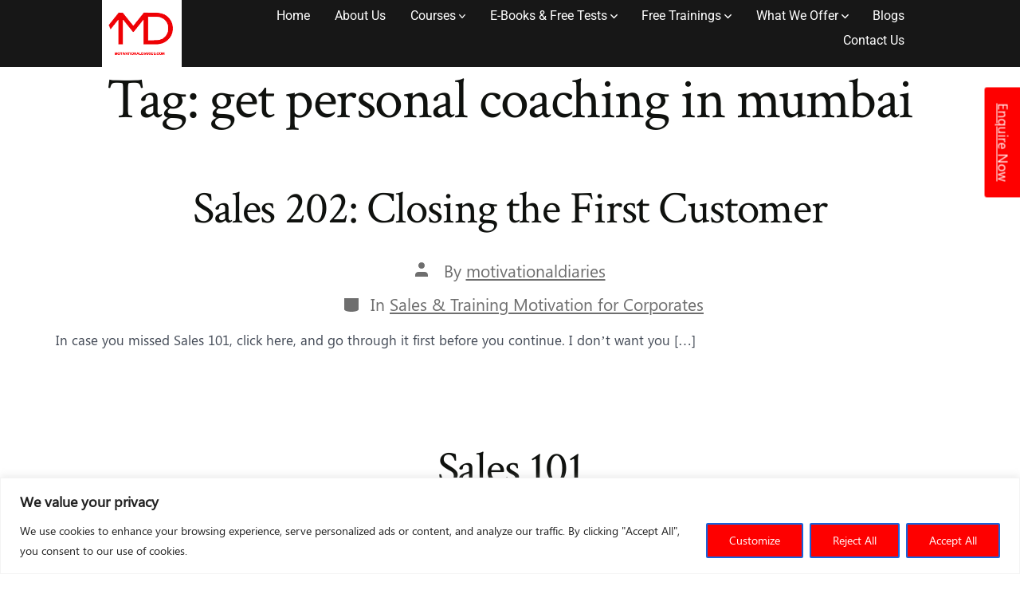

--- FILE ---
content_type: text/html; charset=utf-8
request_url: https://www.google.com/recaptcha/api2/anchor?ar=1&k=6LfhB2cpAAAAAKhrTCsOteVxwEKDIckBfdj6wpM4&co=aHR0cHM6Ly9tb3RpdmF0aW9uYWxkaWFyaWVzLmNvbTo0NDM.&hl=en&v=PoyoqOPhxBO7pBk68S4YbpHZ&size=normal&anchor-ms=20000&execute-ms=30000&cb=hfhexxqvyn3k
body_size: 49388
content:
<!DOCTYPE HTML><html dir="ltr" lang="en"><head><meta http-equiv="Content-Type" content="text/html; charset=UTF-8">
<meta http-equiv="X-UA-Compatible" content="IE=edge">
<title>reCAPTCHA</title>
<style type="text/css">
/* cyrillic-ext */
@font-face {
  font-family: 'Roboto';
  font-style: normal;
  font-weight: 400;
  font-stretch: 100%;
  src: url(//fonts.gstatic.com/s/roboto/v48/KFO7CnqEu92Fr1ME7kSn66aGLdTylUAMa3GUBHMdazTgWw.woff2) format('woff2');
  unicode-range: U+0460-052F, U+1C80-1C8A, U+20B4, U+2DE0-2DFF, U+A640-A69F, U+FE2E-FE2F;
}
/* cyrillic */
@font-face {
  font-family: 'Roboto';
  font-style: normal;
  font-weight: 400;
  font-stretch: 100%;
  src: url(//fonts.gstatic.com/s/roboto/v48/KFO7CnqEu92Fr1ME7kSn66aGLdTylUAMa3iUBHMdazTgWw.woff2) format('woff2');
  unicode-range: U+0301, U+0400-045F, U+0490-0491, U+04B0-04B1, U+2116;
}
/* greek-ext */
@font-face {
  font-family: 'Roboto';
  font-style: normal;
  font-weight: 400;
  font-stretch: 100%;
  src: url(//fonts.gstatic.com/s/roboto/v48/KFO7CnqEu92Fr1ME7kSn66aGLdTylUAMa3CUBHMdazTgWw.woff2) format('woff2');
  unicode-range: U+1F00-1FFF;
}
/* greek */
@font-face {
  font-family: 'Roboto';
  font-style: normal;
  font-weight: 400;
  font-stretch: 100%;
  src: url(//fonts.gstatic.com/s/roboto/v48/KFO7CnqEu92Fr1ME7kSn66aGLdTylUAMa3-UBHMdazTgWw.woff2) format('woff2');
  unicode-range: U+0370-0377, U+037A-037F, U+0384-038A, U+038C, U+038E-03A1, U+03A3-03FF;
}
/* math */
@font-face {
  font-family: 'Roboto';
  font-style: normal;
  font-weight: 400;
  font-stretch: 100%;
  src: url(//fonts.gstatic.com/s/roboto/v48/KFO7CnqEu92Fr1ME7kSn66aGLdTylUAMawCUBHMdazTgWw.woff2) format('woff2');
  unicode-range: U+0302-0303, U+0305, U+0307-0308, U+0310, U+0312, U+0315, U+031A, U+0326-0327, U+032C, U+032F-0330, U+0332-0333, U+0338, U+033A, U+0346, U+034D, U+0391-03A1, U+03A3-03A9, U+03B1-03C9, U+03D1, U+03D5-03D6, U+03F0-03F1, U+03F4-03F5, U+2016-2017, U+2034-2038, U+203C, U+2040, U+2043, U+2047, U+2050, U+2057, U+205F, U+2070-2071, U+2074-208E, U+2090-209C, U+20D0-20DC, U+20E1, U+20E5-20EF, U+2100-2112, U+2114-2115, U+2117-2121, U+2123-214F, U+2190, U+2192, U+2194-21AE, U+21B0-21E5, U+21F1-21F2, U+21F4-2211, U+2213-2214, U+2216-22FF, U+2308-230B, U+2310, U+2319, U+231C-2321, U+2336-237A, U+237C, U+2395, U+239B-23B7, U+23D0, U+23DC-23E1, U+2474-2475, U+25AF, U+25B3, U+25B7, U+25BD, U+25C1, U+25CA, U+25CC, U+25FB, U+266D-266F, U+27C0-27FF, U+2900-2AFF, U+2B0E-2B11, U+2B30-2B4C, U+2BFE, U+3030, U+FF5B, U+FF5D, U+1D400-1D7FF, U+1EE00-1EEFF;
}
/* symbols */
@font-face {
  font-family: 'Roboto';
  font-style: normal;
  font-weight: 400;
  font-stretch: 100%;
  src: url(//fonts.gstatic.com/s/roboto/v48/KFO7CnqEu92Fr1ME7kSn66aGLdTylUAMaxKUBHMdazTgWw.woff2) format('woff2');
  unicode-range: U+0001-000C, U+000E-001F, U+007F-009F, U+20DD-20E0, U+20E2-20E4, U+2150-218F, U+2190, U+2192, U+2194-2199, U+21AF, U+21E6-21F0, U+21F3, U+2218-2219, U+2299, U+22C4-22C6, U+2300-243F, U+2440-244A, U+2460-24FF, U+25A0-27BF, U+2800-28FF, U+2921-2922, U+2981, U+29BF, U+29EB, U+2B00-2BFF, U+4DC0-4DFF, U+FFF9-FFFB, U+10140-1018E, U+10190-1019C, U+101A0, U+101D0-101FD, U+102E0-102FB, U+10E60-10E7E, U+1D2C0-1D2D3, U+1D2E0-1D37F, U+1F000-1F0FF, U+1F100-1F1AD, U+1F1E6-1F1FF, U+1F30D-1F30F, U+1F315, U+1F31C, U+1F31E, U+1F320-1F32C, U+1F336, U+1F378, U+1F37D, U+1F382, U+1F393-1F39F, U+1F3A7-1F3A8, U+1F3AC-1F3AF, U+1F3C2, U+1F3C4-1F3C6, U+1F3CA-1F3CE, U+1F3D4-1F3E0, U+1F3ED, U+1F3F1-1F3F3, U+1F3F5-1F3F7, U+1F408, U+1F415, U+1F41F, U+1F426, U+1F43F, U+1F441-1F442, U+1F444, U+1F446-1F449, U+1F44C-1F44E, U+1F453, U+1F46A, U+1F47D, U+1F4A3, U+1F4B0, U+1F4B3, U+1F4B9, U+1F4BB, U+1F4BF, U+1F4C8-1F4CB, U+1F4D6, U+1F4DA, U+1F4DF, U+1F4E3-1F4E6, U+1F4EA-1F4ED, U+1F4F7, U+1F4F9-1F4FB, U+1F4FD-1F4FE, U+1F503, U+1F507-1F50B, U+1F50D, U+1F512-1F513, U+1F53E-1F54A, U+1F54F-1F5FA, U+1F610, U+1F650-1F67F, U+1F687, U+1F68D, U+1F691, U+1F694, U+1F698, U+1F6AD, U+1F6B2, U+1F6B9-1F6BA, U+1F6BC, U+1F6C6-1F6CF, U+1F6D3-1F6D7, U+1F6E0-1F6EA, U+1F6F0-1F6F3, U+1F6F7-1F6FC, U+1F700-1F7FF, U+1F800-1F80B, U+1F810-1F847, U+1F850-1F859, U+1F860-1F887, U+1F890-1F8AD, U+1F8B0-1F8BB, U+1F8C0-1F8C1, U+1F900-1F90B, U+1F93B, U+1F946, U+1F984, U+1F996, U+1F9E9, U+1FA00-1FA6F, U+1FA70-1FA7C, U+1FA80-1FA89, U+1FA8F-1FAC6, U+1FACE-1FADC, U+1FADF-1FAE9, U+1FAF0-1FAF8, U+1FB00-1FBFF;
}
/* vietnamese */
@font-face {
  font-family: 'Roboto';
  font-style: normal;
  font-weight: 400;
  font-stretch: 100%;
  src: url(//fonts.gstatic.com/s/roboto/v48/KFO7CnqEu92Fr1ME7kSn66aGLdTylUAMa3OUBHMdazTgWw.woff2) format('woff2');
  unicode-range: U+0102-0103, U+0110-0111, U+0128-0129, U+0168-0169, U+01A0-01A1, U+01AF-01B0, U+0300-0301, U+0303-0304, U+0308-0309, U+0323, U+0329, U+1EA0-1EF9, U+20AB;
}
/* latin-ext */
@font-face {
  font-family: 'Roboto';
  font-style: normal;
  font-weight: 400;
  font-stretch: 100%;
  src: url(//fonts.gstatic.com/s/roboto/v48/KFO7CnqEu92Fr1ME7kSn66aGLdTylUAMa3KUBHMdazTgWw.woff2) format('woff2');
  unicode-range: U+0100-02BA, U+02BD-02C5, U+02C7-02CC, U+02CE-02D7, U+02DD-02FF, U+0304, U+0308, U+0329, U+1D00-1DBF, U+1E00-1E9F, U+1EF2-1EFF, U+2020, U+20A0-20AB, U+20AD-20C0, U+2113, U+2C60-2C7F, U+A720-A7FF;
}
/* latin */
@font-face {
  font-family: 'Roboto';
  font-style: normal;
  font-weight: 400;
  font-stretch: 100%;
  src: url(//fonts.gstatic.com/s/roboto/v48/KFO7CnqEu92Fr1ME7kSn66aGLdTylUAMa3yUBHMdazQ.woff2) format('woff2');
  unicode-range: U+0000-00FF, U+0131, U+0152-0153, U+02BB-02BC, U+02C6, U+02DA, U+02DC, U+0304, U+0308, U+0329, U+2000-206F, U+20AC, U+2122, U+2191, U+2193, U+2212, U+2215, U+FEFF, U+FFFD;
}
/* cyrillic-ext */
@font-face {
  font-family: 'Roboto';
  font-style: normal;
  font-weight: 500;
  font-stretch: 100%;
  src: url(//fonts.gstatic.com/s/roboto/v48/KFO7CnqEu92Fr1ME7kSn66aGLdTylUAMa3GUBHMdazTgWw.woff2) format('woff2');
  unicode-range: U+0460-052F, U+1C80-1C8A, U+20B4, U+2DE0-2DFF, U+A640-A69F, U+FE2E-FE2F;
}
/* cyrillic */
@font-face {
  font-family: 'Roboto';
  font-style: normal;
  font-weight: 500;
  font-stretch: 100%;
  src: url(//fonts.gstatic.com/s/roboto/v48/KFO7CnqEu92Fr1ME7kSn66aGLdTylUAMa3iUBHMdazTgWw.woff2) format('woff2');
  unicode-range: U+0301, U+0400-045F, U+0490-0491, U+04B0-04B1, U+2116;
}
/* greek-ext */
@font-face {
  font-family: 'Roboto';
  font-style: normal;
  font-weight: 500;
  font-stretch: 100%;
  src: url(//fonts.gstatic.com/s/roboto/v48/KFO7CnqEu92Fr1ME7kSn66aGLdTylUAMa3CUBHMdazTgWw.woff2) format('woff2');
  unicode-range: U+1F00-1FFF;
}
/* greek */
@font-face {
  font-family: 'Roboto';
  font-style: normal;
  font-weight: 500;
  font-stretch: 100%;
  src: url(//fonts.gstatic.com/s/roboto/v48/KFO7CnqEu92Fr1ME7kSn66aGLdTylUAMa3-UBHMdazTgWw.woff2) format('woff2');
  unicode-range: U+0370-0377, U+037A-037F, U+0384-038A, U+038C, U+038E-03A1, U+03A3-03FF;
}
/* math */
@font-face {
  font-family: 'Roboto';
  font-style: normal;
  font-weight: 500;
  font-stretch: 100%;
  src: url(//fonts.gstatic.com/s/roboto/v48/KFO7CnqEu92Fr1ME7kSn66aGLdTylUAMawCUBHMdazTgWw.woff2) format('woff2');
  unicode-range: U+0302-0303, U+0305, U+0307-0308, U+0310, U+0312, U+0315, U+031A, U+0326-0327, U+032C, U+032F-0330, U+0332-0333, U+0338, U+033A, U+0346, U+034D, U+0391-03A1, U+03A3-03A9, U+03B1-03C9, U+03D1, U+03D5-03D6, U+03F0-03F1, U+03F4-03F5, U+2016-2017, U+2034-2038, U+203C, U+2040, U+2043, U+2047, U+2050, U+2057, U+205F, U+2070-2071, U+2074-208E, U+2090-209C, U+20D0-20DC, U+20E1, U+20E5-20EF, U+2100-2112, U+2114-2115, U+2117-2121, U+2123-214F, U+2190, U+2192, U+2194-21AE, U+21B0-21E5, U+21F1-21F2, U+21F4-2211, U+2213-2214, U+2216-22FF, U+2308-230B, U+2310, U+2319, U+231C-2321, U+2336-237A, U+237C, U+2395, U+239B-23B7, U+23D0, U+23DC-23E1, U+2474-2475, U+25AF, U+25B3, U+25B7, U+25BD, U+25C1, U+25CA, U+25CC, U+25FB, U+266D-266F, U+27C0-27FF, U+2900-2AFF, U+2B0E-2B11, U+2B30-2B4C, U+2BFE, U+3030, U+FF5B, U+FF5D, U+1D400-1D7FF, U+1EE00-1EEFF;
}
/* symbols */
@font-face {
  font-family: 'Roboto';
  font-style: normal;
  font-weight: 500;
  font-stretch: 100%;
  src: url(//fonts.gstatic.com/s/roboto/v48/KFO7CnqEu92Fr1ME7kSn66aGLdTylUAMaxKUBHMdazTgWw.woff2) format('woff2');
  unicode-range: U+0001-000C, U+000E-001F, U+007F-009F, U+20DD-20E0, U+20E2-20E4, U+2150-218F, U+2190, U+2192, U+2194-2199, U+21AF, U+21E6-21F0, U+21F3, U+2218-2219, U+2299, U+22C4-22C6, U+2300-243F, U+2440-244A, U+2460-24FF, U+25A0-27BF, U+2800-28FF, U+2921-2922, U+2981, U+29BF, U+29EB, U+2B00-2BFF, U+4DC0-4DFF, U+FFF9-FFFB, U+10140-1018E, U+10190-1019C, U+101A0, U+101D0-101FD, U+102E0-102FB, U+10E60-10E7E, U+1D2C0-1D2D3, U+1D2E0-1D37F, U+1F000-1F0FF, U+1F100-1F1AD, U+1F1E6-1F1FF, U+1F30D-1F30F, U+1F315, U+1F31C, U+1F31E, U+1F320-1F32C, U+1F336, U+1F378, U+1F37D, U+1F382, U+1F393-1F39F, U+1F3A7-1F3A8, U+1F3AC-1F3AF, U+1F3C2, U+1F3C4-1F3C6, U+1F3CA-1F3CE, U+1F3D4-1F3E0, U+1F3ED, U+1F3F1-1F3F3, U+1F3F5-1F3F7, U+1F408, U+1F415, U+1F41F, U+1F426, U+1F43F, U+1F441-1F442, U+1F444, U+1F446-1F449, U+1F44C-1F44E, U+1F453, U+1F46A, U+1F47D, U+1F4A3, U+1F4B0, U+1F4B3, U+1F4B9, U+1F4BB, U+1F4BF, U+1F4C8-1F4CB, U+1F4D6, U+1F4DA, U+1F4DF, U+1F4E3-1F4E6, U+1F4EA-1F4ED, U+1F4F7, U+1F4F9-1F4FB, U+1F4FD-1F4FE, U+1F503, U+1F507-1F50B, U+1F50D, U+1F512-1F513, U+1F53E-1F54A, U+1F54F-1F5FA, U+1F610, U+1F650-1F67F, U+1F687, U+1F68D, U+1F691, U+1F694, U+1F698, U+1F6AD, U+1F6B2, U+1F6B9-1F6BA, U+1F6BC, U+1F6C6-1F6CF, U+1F6D3-1F6D7, U+1F6E0-1F6EA, U+1F6F0-1F6F3, U+1F6F7-1F6FC, U+1F700-1F7FF, U+1F800-1F80B, U+1F810-1F847, U+1F850-1F859, U+1F860-1F887, U+1F890-1F8AD, U+1F8B0-1F8BB, U+1F8C0-1F8C1, U+1F900-1F90B, U+1F93B, U+1F946, U+1F984, U+1F996, U+1F9E9, U+1FA00-1FA6F, U+1FA70-1FA7C, U+1FA80-1FA89, U+1FA8F-1FAC6, U+1FACE-1FADC, U+1FADF-1FAE9, U+1FAF0-1FAF8, U+1FB00-1FBFF;
}
/* vietnamese */
@font-face {
  font-family: 'Roboto';
  font-style: normal;
  font-weight: 500;
  font-stretch: 100%;
  src: url(//fonts.gstatic.com/s/roboto/v48/KFO7CnqEu92Fr1ME7kSn66aGLdTylUAMa3OUBHMdazTgWw.woff2) format('woff2');
  unicode-range: U+0102-0103, U+0110-0111, U+0128-0129, U+0168-0169, U+01A0-01A1, U+01AF-01B0, U+0300-0301, U+0303-0304, U+0308-0309, U+0323, U+0329, U+1EA0-1EF9, U+20AB;
}
/* latin-ext */
@font-face {
  font-family: 'Roboto';
  font-style: normal;
  font-weight: 500;
  font-stretch: 100%;
  src: url(//fonts.gstatic.com/s/roboto/v48/KFO7CnqEu92Fr1ME7kSn66aGLdTylUAMa3KUBHMdazTgWw.woff2) format('woff2');
  unicode-range: U+0100-02BA, U+02BD-02C5, U+02C7-02CC, U+02CE-02D7, U+02DD-02FF, U+0304, U+0308, U+0329, U+1D00-1DBF, U+1E00-1E9F, U+1EF2-1EFF, U+2020, U+20A0-20AB, U+20AD-20C0, U+2113, U+2C60-2C7F, U+A720-A7FF;
}
/* latin */
@font-face {
  font-family: 'Roboto';
  font-style: normal;
  font-weight: 500;
  font-stretch: 100%;
  src: url(//fonts.gstatic.com/s/roboto/v48/KFO7CnqEu92Fr1ME7kSn66aGLdTylUAMa3yUBHMdazQ.woff2) format('woff2');
  unicode-range: U+0000-00FF, U+0131, U+0152-0153, U+02BB-02BC, U+02C6, U+02DA, U+02DC, U+0304, U+0308, U+0329, U+2000-206F, U+20AC, U+2122, U+2191, U+2193, U+2212, U+2215, U+FEFF, U+FFFD;
}
/* cyrillic-ext */
@font-face {
  font-family: 'Roboto';
  font-style: normal;
  font-weight: 900;
  font-stretch: 100%;
  src: url(//fonts.gstatic.com/s/roboto/v48/KFO7CnqEu92Fr1ME7kSn66aGLdTylUAMa3GUBHMdazTgWw.woff2) format('woff2');
  unicode-range: U+0460-052F, U+1C80-1C8A, U+20B4, U+2DE0-2DFF, U+A640-A69F, U+FE2E-FE2F;
}
/* cyrillic */
@font-face {
  font-family: 'Roboto';
  font-style: normal;
  font-weight: 900;
  font-stretch: 100%;
  src: url(//fonts.gstatic.com/s/roboto/v48/KFO7CnqEu92Fr1ME7kSn66aGLdTylUAMa3iUBHMdazTgWw.woff2) format('woff2');
  unicode-range: U+0301, U+0400-045F, U+0490-0491, U+04B0-04B1, U+2116;
}
/* greek-ext */
@font-face {
  font-family: 'Roboto';
  font-style: normal;
  font-weight: 900;
  font-stretch: 100%;
  src: url(//fonts.gstatic.com/s/roboto/v48/KFO7CnqEu92Fr1ME7kSn66aGLdTylUAMa3CUBHMdazTgWw.woff2) format('woff2');
  unicode-range: U+1F00-1FFF;
}
/* greek */
@font-face {
  font-family: 'Roboto';
  font-style: normal;
  font-weight: 900;
  font-stretch: 100%;
  src: url(//fonts.gstatic.com/s/roboto/v48/KFO7CnqEu92Fr1ME7kSn66aGLdTylUAMa3-UBHMdazTgWw.woff2) format('woff2');
  unicode-range: U+0370-0377, U+037A-037F, U+0384-038A, U+038C, U+038E-03A1, U+03A3-03FF;
}
/* math */
@font-face {
  font-family: 'Roboto';
  font-style: normal;
  font-weight: 900;
  font-stretch: 100%;
  src: url(//fonts.gstatic.com/s/roboto/v48/KFO7CnqEu92Fr1ME7kSn66aGLdTylUAMawCUBHMdazTgWw.woff2) format('woff2');
  unicode-range: U+0302-0303, U+0305, U+0307-0308, U+0310, U+0312, U+0315, U+031A, U+0326-0327, U+032C, U+032F-0330, U+0332-0333, U+0338, U+033A, U+0346, U+034D, U+0391-03A1, U+03A3-03A9, U+03B1-03C9, U+03D1, U+03D5-03D6, U+03F0-03F1, U+03F4-03F5, U+2016-2017, U+2034-2038, U+203C, U+2040, U+2043, U+2047, U+2050, U+2057, U+205F, U+2070-2071, U+2074-208E, U+2090-209C, U+20D0-20DC, U+20E1, U+20E5-20EF, U+2100-2112, U+2114-2115, U+2117-2121, U+2123-214F, U+2190, U+2192, U+2194-21AE, U+21B0-21E5, U+21F1-21F2, U+21F4-2211, U+2213-2214, U+2216-22FF, U+2308-230B, U+2310, U+2319, U+231C-2321, U+2336-237A, U+237C, U+2395, U+239B-23B7, U+23D0, U+23DC-23E1, U+2474-2475, U+25AF, U+25B3, U+25B7, U+25BD, U+25C1, U+25CA, U+25CC, U+25FB, U+266D-266F, U+27C0-27FF, U+2900-2AFF, U+2B0E-2B11, U+2B30-2B4C, U+2BFE, U+3030, U+FF5B, U+FF5D, U+1D400-1D7FF, U+1EE00-1EEFF;
}
/* symbols */
@font-face {
  font-family: 'Roboto';
  font-style: normal;
  font-weight: 900;
  font-stretch: 100%;
  src: url(//fonts.gstatic.com/s/roboto/v48/KFO7CnqEu92Fr1ME7kSn66aGLdTylUAMaxKUBHMdazTgWw.woff2) format('woff2');
  unicode-range: U+0001-000C, U+000E-001F, U+007F-009F, U+20DD-20E0, U+20E2-20E4, U+2150-218F, U+2190, U+2192, U+2194-2199, U+21AF, U+21E6-21F0, U+21F3, U+2218-2219, U+2299, U+22C4-22C6, U+2300-243F, U+2440-244A, U+2460-24FF, U+25A0-27BF, U+2800-28FF, U+2921-2922, U+2981, U+29BF, U+29EB, U+2B00-2BFF, U+4DC0-4DFF, U+FFF9-FFFB, U+10140-1018E, U+10190-1019C, U+101A0, U+101D0-101FD, U+102E0-102FB, U+10E60-10E7E, U+1D2C0-1D2D3, U+1D2E0-1D37F, U+1F000-1F0FF, U+1F100-1F1AD, U+1F1E6-1F1FF, U+1F30D-1F30F, U+1F315, U+1F31C, U+1F31E, U+1F320-1F32C, U+1F336, U+1F378, U+1F37D, U+1F382, U+1F393-1F39F, U+1F3A7-1F3A8, U+1F3AC-1F3AF, U+1F3C2, U+1F3C4-1F3C6, U+1F3CA-1F3CE, U+1F3D4-1F3E0, U+1F3ED, U+1F3F1-1F3F3, U+1F3F5-1F3F7, U+1F408, U+1F415, U+1F41F, U+1F426, U+1F43F, U+1F441-1F442, U+1F444, U+1F446-1F449, U+1F44C-1F44E, U+1F453, U+1F46A, U+1F47D, U+1F4A3, U+1F4B0, U+1F4B3, U+1F4B9, U+1F4BB, U+1F4BF, U+1F4C8-1F4CB, U+1F4D6, U+1F4DA, U+1F4DF, U+1F4E3-1F4E6, U+1F4EA-1F4ED, U+1F4F7, U+1F4F9-1F4FB, U+1F4FD-1F4FE, U+1F503, U+1F507-1F50B, U+1F50D, U+1F512-1F513, U+1F53E-1F54A, U+1F54F-1F5FA, U+1F610, U+1F650-1F67F, U+1F687, U+1F68D, U+1F691, U+1F694, U+1F698, U+1F6AD, U+1F6B2, U+1F6B9-1F6BA, U+1F6BC, U+1F6C6-1F6CF, U+1F6D3-1F6D7, U+1F6E0-1F6EA, U+1F6F0-1F6F3, U+1F6F7-1F6FC, U+1F700-1F7FF, U+1F800-1F80B, U+1F810-1F847, U+1F850-1F859, U+1F860-1F887, U+1F890-1F8AD, U+1F8B0-1F8BB, U+1F8C0-1F8C1, U+1F900-1F90B, U+1F93B, U+1F946, U+1F984, U+1F996, U+1F9E9, U+1FA00-1FA6F, U+1FA70-1FA7C, U+1FA80-1FA89, U+1FA8F-1FAC6, U+1FACE-1FADC, U+1FADF-1FAE9, U+1FAF0-1FAF8, U+1FB00-1FBFF;
}
/* vietnamese */
@font-face {
  font-family: 'Roboto';
  font-style: normal;
  font-weight: 900;
  font-stretch: 100%;
  src: url(//fonts.gstatic.com/s/roboto/v48/KFO7CnqEu92Fr1ME7kSn66aGLdTylUAMa3OUBHMdazTgWw.woff2) format('woff2');
  unicode-range: U+0102-0103, U+0110-0111, U+0128-0129, U+0168-0169, U+01A0-01A1, U+01AF-01B0, U+0300-0301, U+0303-0304, U+0308-0309, U+0323, U+0329, U+1EA0-1EF9, U+20AB;
}
/* latin-ext */
@font-face {
  font-family: 'Roboto';
  font-style: normal;
  font-weight: 900;
  font-stretch: 100%;
  src: url(//fonts.gstatic.com/s/roboto/v48/KFO7CnqEu92Fr1ME7kSn66aGLdTylUAMa3KUBHMdazTgWw.woff2) format('woff2');
  unicode-range: U+0100-02BA, U+02BD-02C5, U+02C7-02CC, U+02CE-02D7, U+02DD-02FF, U+0304, U+0308, U+0329, U+1D00-1DBF, U+1E00-1E9F, U+1EF2-1EFF, U+2020, U+20A0-20AB, U+20AD-20C0, U+2113, U+2C60-2C7F, U+A720-A7FF;
}
/* latin */
@font-face {
  font-family: 'Roboto';
  font-style: normal;
  font-weight: 900;
  font-stretch: 100%;
  src: url(//fonts.gstatic.com/s/roboto/v48/KFO7CnqEu92Fr1ME7kSn66aGLdTylUAMa3yUBHMdazQ.woff2) format('woff2');
  unicode-range: U+0000-00FF, U+0131, U+0152-0153, U+02BB-02BC, U+02C6, U+02DA, U+02DC, U+0304, U+0308, U+0329, U+2000-206F, U+20AC, U+2122, U+2191, U+2193, U+2212, U+2215, U+FEFF, U+FFFD;
}

</style>
<link rel="stylesheet" type="text/css" href="https://www.gstatic.com/recaptcha/releases/PoyoqOPhxBO7pBk68S4YbpHZ/styles__ltr.css">
<script nonce="XcqvuwXHw2FdXWIGrH1VJQ" type="text/javascript">window['__recaptcha_api'] = 'https://www.google.com/recaptcha/api2/';</script>
<script type="text/javascript" src="https://www.gstatic.com/recaptcha/releases/PoyoqOPhxBO7pBk68S4YbpHZ/recaptcha__en.js" nonce="XcqvuwXHw2FdXWIGrH1VJQ">
      
    </script></head>
<body><div id="rc-anchor-alert" class="rc-anchor-alert"></div>
<input type="hidden" id="recaptcha-token" value="[base64]">
<script type="text/javascript" nonce="XcqvuwXHw2FdXWIGrH1VJQ">
      recaptcha.anchor.Main.init("[\x22ainput\x22,[\x22bgdata\x22,\x22\x22,\[base64]/[base64]/MjU1Ong/[base64]/[base64]/[base64]/[base64]/[base64]/[base64]/[base64]/[base64]/[base64]/[base64]/[base64]/[base64]/[base64]/[base64]/[base64]\\u003d\x22,\[base64]\\u003d\x22,\x22w6IsCG0dOSx0wpzCojQRZn7CsXU1KsKVWBc8OUhcfw91MsOpw4bCqcKkw7tsw7EPV8KmNcO0wo9BwrHDv8OkLgwXAjnDjcO/w5JKZcOuwqXCmEZiw77DpxHCq8K5FsKFw5pOHkMSKDtNwrNoZALDqMKNOcOmU8KSdsKkwr7DlcOYeFlpChHCrMOMUX/CuH/DnwApw4JbCMObwqFHw4rCuVRxw7HDqMKqwrZUGcK+wpnCk13DrMK9w7Z1BjQFwpnCi8O6wrPCizg3WVcUKWPCj8KMwrHCqMOPwrdKw7IQw5TChMOJw59Wd0/Cj0/[base64]/DmMK8wpTDhkksV2wvwoYSwrkmw6rCh0bDrcKqwovDgRQGOwMfwq4EFgcGRCzCkMO2NsKqN2hHADbDqcK7JlfDgsKRaU7DmsO0OcO5woYxwqAKai/CvMKCwprChMOQw6nDm8Oww7LClMO9woHChMOGbMOycwDDqlbCisOATcOIwqwNailRGRfDuhEyfVnCkz0cw7smbV5FMsKNwqDDisOgwr7CqHjDtnLCsVFgTMOrQsKuwoleFn/CinRPw5h6wrrCrCdgwp7CmjDDn0U7WTzDoxnDjzZdw5gxbcKVM8KSLX/DmMOXwpHClsKowrnDgcOpB8KrasOpwoN+wp3DvMKYwpITwofDrMKJBkPCqwk/woLDkRDCv2fCsMK0wrMOwqrComTCnhVYJcOfw7fChsOeIQDCjsOXwrcQw4jChjDCvcOEfMOCwpDDgsKswqoFAsOELcOGw6fDqh7CksOiwq/Chl7DgTguRcO4ScKec8Khw5g2wr/Doic+FsO2w4nCgX0+G8O/[base64]/CvFDCjsKWwrc3wrHDmkfCnFJvwoQ+w7TDvAk9woQrw53CvUvCvRNVMW5hczh5wq7Cp8OLIMKMRiABaMOpwp/CmsOAw73CrsOTwq4/PSnDqC8Zw5A4fcOfwpHDp3bDncK3w54hwpbCpMKCQzLChMKBw67DoUoINFfCocOJwoRVPn5MTsOaw6TCgcOOOFQbwp3Ct8OLw4LCsMKHwqo/HMOFOsOVwoM2wqnDkHlHfRJZLcONfFPCmsO5ViNXw4PCnMK7w6BmP0DCogPCucOXD8OKTDfCtzlOw7oeEy7DrMKKdcKdMWlRQ8OEMUFdwogCwofCosOnZjrCnF57w4jDl8OLwpMrwpTCtMKEwr/[base64]/[base64]/DqFTDjERCwqc0w5oYwqnCjVhsw4DDsFHDg8ONGGMyYjcHw6nDphk4w4hOYwE2XSRwwpZSw7PCskPDhXvCvhFlwqEFw4olw4RtbcKecG/[base64]/CocKEw47CjsK8w7scJMO7U3xwYTPDtcO5wo1TInvCk8KewoRydzVYwr0IF0rDowfCglk/w6/DhFXCksK5NMK5w7ccw6UCfD4tfgdSw4PDiz5+w47CgwTCvAtraSTCtcOUQ3jDkMO3TMO1wrYNwqfCtE1bwrI3w517wqLCisO3e0XCicKJw4zDth7DtsOsw7/[base64]/DhEXCt8O7acOlw5Ahw5MMfVXCpG/DoApFUx3CtGPDmsOFGyjDtVR+w6rCt8KUw6PCjE1Mw6FDKHHCgzd7w4HDlcOFKMKyZi0fLGvCmR3ClcOJwqTDo8Opwr7CvsO7wot+w7fCnsO8QTgew41MwpnCm2vDj8O+w6okX8O1w4MdJ8KXw51yw4AIKl/DhMKAJsOAU8OBwpfDu8OTw79SVGUsw47CumBhZnnChsONJxp+w4vDsMK+wrM7esOrKT9+HsKbM8O/wqTCjsKRE8KLwp7Dr8KpbsKWDMONTzdaw7UVY2IpQ8OKEXJZLV/Cm8KawqcWLFFdAcKAw77CrigHIz5ZXcK0w4DCpsOrwqnDm8KLA8OFw43Dm8K3WH3CisOxw6/CmsKOwqwPYcOgwrjCuXTDvRPChsOZwr/[base64]/w4cuXsO2GAXDvsODwoDDvn/[base64]/[base64]/CrgbDgMOVw4kJwrvDisKow40sLQHDn8KsQsKZOsK/YcOkHcK4X8OHdEF9TxrCkGvCt8ODbn7Ci8KJw7LCnMOrw7LCnz/CmjgGw4HCpVslcAXDuHAUwqnCu37Dty0YOibDuBhnJcOrw701BEjCpMOyDsO+woHCqcKIwr7Cq8OJwo4Qwp4fwrnCnz00P0UrBMK/[base64]/UcKNQMOvc8KAwrtmw6rCpnhnw6vDkUNFw4N3wo4eIMOIwp8xMsKRcsOnwrEedcK9fnLDtjfCosKHwo8jRsO+w5/[base64]/DjMOdwq7CisK4MURjJ8K6S1Q4w7zCr8OGaC90w5E5w6LDvsOcbUkdPcOkwoM4NcKHPQcvw6PDiMOAw4I3TsOkesKcwqE3w4MmQsOhw4kfw4DCmcObEkjDrcKGw4B+wpA/w5LCoMK4ClJGGMKMLsKnCHPDugnDjMKywpYvwqdewrHCq2EPaFHCj8Kkwr/[base64]/CosOxw5JaYsKGaCQFw5/CrcOyw4RCw6rDosKhWcO0Gkt2wpF3A3IAwrVzwovDjQ7DnQ/DgMKEwpnDj8OHKyLDpMOBSX1zw7fCvxkOwqMnUy1BwpXChMOHw7fDi8KUccKawpbCrcKoXcO5ecK0GMO3wpItT8OpGMOKCcOUQn/Drn7CoVbDpMKJNhfCvcKaRlDDu8KmIsKMTMKBQMOcwpLDpBfCosOxwpU6OsKjeMO5GUcQVsOAw5jCvMKEw5REwrDDiTfDhcO0InbCgsKxfQA/w5XDh8Kpw7kpwrDCsW3Cm8OuwrkbwqvCkcO/bMKpwo4VJVklBy7CnMKjR8ORw63Cpk3CmsOXwqLCsMKlwrrDpSc+PBDCrQbDuFUjBixrwq4rWsK/EVFIw7fDuhHCrn/ChMK+IsKKw6Bjb8ObwqLDozrDrXZdwqrDvMKYJVEXwrTDsRlGesO3KlzDrMKkO8OwwqdawpIgwp9Ew5vDlmzDnsKZw74Ew4PClMKfw6daKy/CpnvCu8KcwoBjw4/CiV/Cp8OwwojCoQJbRMKTwpVaw7kUw7NKcF3Du0VYciPDqsOvwqTCujhFwqYHw6ccwqrCusOhWcKUOV7DscO6w6jDosO+JsKOWhzDijdkYcKoLFYYw4LDjknDrsOZwpY8Cjcuw7Emw5LCvsO1wrjDrMKPw7guI8Obw4RpwonDqMOVCcKowrUZen/CqSnCn8OWwojDiikywpJobsOJwrXDkcKmW8OEw4RSw63Cs1MPIikpJlcyGnfCn8OVwq8EfEDDh8OnCD7Cm3VYwofDvMKlwp/Do8K+aExyAiFqKnc0YljDhsO+eg8hwqnDlQ7DksOKOGRxw7Y/wpd7wrHDtsKIwp1/[base64]/DvyIOw6BCbBnDhwMOw5bCun0Qw6DDsHvCg8OoeMKAwpw9wo1UwoU6wrdiwpFpw7jCtTw9A8OIUsOIBQvClEnCjzc/dhgcw4Edw6sOwopcw7h0w67Ch8OCUsK1worDqRQWw4gTwpDCuAEswo8Aw5jClsOuOzTCkBhCZsOww5NCw6lJwr7CnUXCr8O0w6InIh1gw5wsw61AwqIUVXQuwpPDhMKRMcOxwr/Cs3UIw6IZWiczw6rClcKSw7UQw6/DlQURw7zDjR1nZ8OgZMOvw5TCn0FDwpzDqRo3Ln/CojMnw4UdwqzDiBdmwpAZKxXCjcKNwqnCvVDCiMOnw6kfFsOgRsKPRSsVwonDoXTCi8Kydj9POgc1fzvDmQY6YFkgw74/ehwLT8KvwrMvwq/ChcOSw57Dk8OLDTszwqnCssOGV2Y4w4zDh1Q1KcKXKFk5TRrCqsKLwqnCjcOpF8OHMkI/wrtRUxjCocOAY2fCosOWNcKCV1bCsMKALTsBG8OnSnnCosOGSsK6wr7CoAwMwozDimYTPcKjGsOZQVUPw6PDlSx/[base64]/wqFDw47CmyfDiy1iw4l4wofDgMOswqwdcE/Dl8KfKgZxVUxewoF0MVnCkMOOecKvDVhkwqw9w6IxBcKrFsO3w7/DnMOfw6nDrAt/[base64]/CqsOaS8OlXsKEwrx6wpQzGcKuwrgpHsOrwroWw6PCtSfDsX8qSx/Dun8xXcKNw6HDjMO7WW/Cin5kwo55w7IxwpvCtzs3U2/Dl8OPwpEOwqbCu8Oyw4BDdA1RwqTCvcKww4jCrsKkw7tMSsKNworCrMKXfsKmMsO+FkZhGcOgwpPChUMrwpPDhHQLw4FFw4rDoBlPcsKGA8KkfMOJe8Omw6IFCsOsIS/[base64]/w5xDRzfCpDvDhxrDnMOhaD0/[base64]/CiV3CjsO7woPDv8KPTVzDj8Kpw7t5wp/[base64]/DrcKfRcKUw41swonDnB4GwrbCmcOGesOwN8KvwrTCrcKhG8OzwrBcw67DkMKJYT4DwrfCmnpNw4NHOVdNwrDDryDCsl/DhsOWdQLCgMOfeFxyZiYuwootKQYPZ8OxRBZzL08ddig5C8OfPsKsFMOdCsKcwoYZIMOMLcOBe2zDj8O/I1HCvBPDqcKNb8OPCDhNTcKFMz3CgsKATMODw7RNZMO9Rk7CmEYXdsODwrjDsArCgMO/By4eWBzChzQMw74efcKsw5nDvzVWwp0bwrrCiD3CtVLCvmjDg8Kuwrh6NMKNJcK7w4BQwpLDqhHDr8Kaw7bDtcOEVcOGd8OsBho2wpTCjz3CiDHDjF9/w4Z8w5fCkcOMw5FPEcKPRsOGw6bDucKbe8KhwqLCoUjCqkLDvxrChUt4w65dfcKOwq5OZ2wAwr7DhWNnYx7DgBPCr8OtSlx7w5XCny7DmHJrw7l3wpHCj8OywoF5c8KbL8KEQsO1w4wqwpLCszY8BsKiPcKMw4jCmsKCwq/[base64]/DmcKbw6nDtWrCgcOoZ8OUbDbDgsOlI8KswpYBJ2tQFcK6f8KncyolSFjDnsK+wqfCocKwwqkfw54kGDPDgT3Duk3DusK3wqDDsVYbw5c3Th0fw6LDsBfDniVuQVDDvR0Sw7/DhADDusKawqvDtHHCoMONw6BCw6JzwrBZwozDiMOPwpLCkD9sDiV4ThU0wpnDh8OnwozCmcK8w6nDs0DCqwsZNRt/EsKuJnXDr3UbwqnCucKhL8OdwrxxB8Kpwo/[base64]/DsyzCkBp/DcKEw7nDiUfDnUoGw7XDgsOGJw7CvsOhJ8OBP0gxYyjCvz9Hwqcgwr/DmwTCrgkpwqTDqcKNY8Kab8Kmw7nDn8Kfw6hzBcOvP8KoIHTCsgfDiGZqCyfDs8O+woI+Uk98w6DDmkg2Zj3Cu1QZLMK6WFZ/w5bChTPCn0d9wr9Gw7dvQDjDhsKEWwolJ2ZUwqPDjUBBwqvDssKQZwvCmcKXw7/Dr0XDqUvCscKKw6fCqMK+w5lLZMOVwpjDkV/[base64]/DhVXCnFXCthISSAbDrcOIwpTCvsKgwpPDiD5HclrCpmVRacKiw5DCk8KlwqHCmCfDkksyXmFVDFk0AVHDuhXDisKiwqLDlMO7E8OqwrHCvsO5Y0DCjXXDoy/[base64]/DnB4dFcONA8Oww6NaJMKLwqZjD27Dl2llwr/DknTDoF9mFw/DmsO7OMOHEcOFw4gSw7MLScOaF14HwrDDmMOKwrDCqsOZNTUUPsO+M8K3w6LDi8OeAMKQM8KIwqdjOcOtZ8OVdcO/BcOjecOIwr3CthxIwr9Cc8KtL3wDPsK1w5zDjwDCrTZSw7bCk1rCucKzw5fDsnHDq8OowrjDnsOrVcOVP3HCgsOidMOuGBRkB114SljCimYdw6nCnU/DiUHCpcOCN8OBSkw/CWHDsMKvw5ZlJx3CncK/wo/CnMK8w5gPbMKwwrtqSsKlcMO+BcOxw67DmcKbAVPCuhZ8E3YZwrkHTcO1RmJxLsOewrTCo8KOwqNbFsOtw5fCjgklwobDnsOZw5rDusKPwpF8w6fCsX7DtgzCscKqwq7Do8K6w5PCk8KKw5LCr8KRbVgjJMOUw5hqwqUOWUnCr2/[base64]/[base64]/w47DqFYzw4xswrN1wqDCrsKbwrzCvRIbwrPDuz5XGMK7OREYe8OxC2E5wps4w44VMHHDtEDCkcOgw7duw5/[base64]/CrcK+K8K5dFfDicOIdMKVGMKRBWPCmsOdw5/DuiHDmQpfwogaeMKXwqMDw6PCvcOsDjjCq8OWwoMTFTRcw4kYfxRSw6FbasOhwr/DsMOeXB8eOgDDqMKAw6bCjkjCgMObWMKBdXzDvsKCNEzCuiIcOjdEGcKWwpfDs8O1wrTDmhNNNsO4YVDDijMkwpE2w6TCt8KeEVZCEcK9W8OZQTzDnCrDicOWJ1VzZUcuworDiR3Ds3jCog3DocO8PcK6FMKGwo7ChMOXHDtYwqLCscOVUw1mw6bDpsOAw4/DqsOgT8KrVUZ0wrQKwqUVwpbDmcOdwqQPBWrCmMKMw71eQAcswrkEN8K5airDm0B5f3Fpw6NCXsODT8K7w6gMw78bLsOXWnVWwppEwqLDqsKxcG13w6HCnMKLwoDCpMOLAXzCoXgXw6DCjTwqNsKgIwg/RH3DrDTCixVXw5wbE3hXwp43YMOWSydGw4jDoTbDksKrw4Y4wqzDsMKDwqTCoThGBcO6wrDChsKcTcKEdwjCix7DiEbDmsOGKcKiw7lEw6jDnzERw6ptwo7CuDsDw77CtBjDgMKJwqfDvsKSIcKCQmxSw6XDvBAeEcKOwo4Mwpt2w7l/ETsuV8K/w5hWJyNkwogSw4DDmGgWcsO1JwgJOy3Cnl3DpGFewrp5w7jDgMOsJ8Kme3Zab8ODNMO9wrYvwphNPB/[base64]/wrzDrMODXivDjXfCmsOodcOOc2lJwo/DmBXCmgorXMO0w7x+TsOhZ2x/[base64]/DkQDDrR0vwqHDsFA+wrXCrMK8XsK1wrbDlsKZSxYAwozCoGAyM8OSwrlUXsOIw7EwWTVfJsOOScKidjPDohp3wod0w6zDncKOwoorVcOlw6HCp8KcwqTDhV7Dn1hiwrjClMKfwq3DicOTSsO9wqEPHmlldcOSw6/Cki0GNjDCqMO/WVgZwrHDiz5zwqhOZ8K5NMONRMOdSQonH8O7w47ClE8hw5o0AcKlw7gxc03Ct8OwwrrDssOZPsO/KUrDkREowqRlw5YQIlTCmsK9JsOww6cpfsOCN1bCjcOawqHClC4Kw6Z5HMK9wq9fYsKSbG1/w4okwoDCkMO3wqFlwqYew5MJXVrCmcOJwrHCs8O6w50SOsKkwqXDiTYDw4jDoMK3wqHCh1A6AcORwo0AXmJcIcOlwpzDlsKqw60deyBQwpYTw4PCsFzCsBMvIsO2w7HCv1XCicKROcKpP8O/[base64]/AwAlYCZCwpTClmN1wp3CilDCk0nDgcKrF1XCtk4IGcOTwrIsw5Q6XcOPN2sucMOZVcKCw5phw58eKCp0KMOgw6XCl8KyOMKFGmzDucK9F8OPwojDpMOFwoVJw7rDisK1wpduLWknwonChcORe17DjcOla8OrwrcHZMOLdhVMcjjDnsOrVsKOwrjDgcOpYHXCvAPDvl/CkhZ4acOPD8O/wrLDgMOIwq5fw7ocZ3tFF8OEwpE8NsOgUhTCoMKlaGrDvCkGfER6KHrCksKPwqYCUgzCucKOd0TDqw3CuMKBw5h3CsORwrLCgcKjZcOKEVPDrcOIw4ERwoPCi8Kbw7XDk1/[base64]/Cv8Kvw6w5w65yw7o8EMKqw5Ntw71XKFLDvhzCm8OOw70/w64Dw4XDhcKLYcKdTSbDpsOcBMOfPn3CmMKEKxLCvHZSbQHDkljDphMmQsOADcOjwozDhMKCScKMwr0Nw4sIaVUywpBiw4bCqMOoIcKNwpY6w7UWeMOCw6bCm8OiwqxRGMKUw5clwqPCn3rDtcOxw5vCtMKyw59HOcKARcK9wpHDrl/CqMK8wqsYHCAWVWrCnMKkamouLMKacW7CksOxwpLDnjUpw53Dq3bClQDCmjhtDMKPwqrCrFZKwpTCqwJawprCsX3ClMOXEWIAw5/CocKLw5PDhUPCkMOiG8O1Yg4RGzJdSMO/wqPDpWtnaQHDnMORwp7DkcKAZMKmw71GTTTCksOZRw0XwqnCr8OZw4Ntw54pw5/Cn8O1f2YcX8OnM8OBw7HCpsO1dcKSw7MgG8OWwq7DvT9/UcK8bcOPJcO3McKFcDTCssOKIGczIgNsw6wXNAEEBMKqw5ccWgB9wpwew6HCjl/DjUtIw5hBLgrCgcKLwoMJCsOdwpInwp3DrHPCmRg6BXjCj8KSN8ORBC7DlFDDsjcgwqjCsXJEEcKEwpdCWh/[base64]/JTF0HcKQw6IKGcOpw6bCssO/A2UKc8Krwp3DoGZwwoPChifCuS8Gw6JPMAA+wpLCsVEcXEjCnm90w4vDtHfCr2MDwq9bT8O3wprDgB/ClMONwpcqwqjDt1BzwokUUsOhfcOUQMK/Ay7Dvw1ZVFgSHsOwOgQMw6nCpmHDksKXw4zClcKiCz4HwoQdw7oHeXIpw7bDgS3CqsKMMVfDrm3CjkDDh8OANn8cPyo2wozCmcOOFMK1wqnCkMKeHMKdc8ObZRPCv8OXHXrCvcOJMCJvw7UpZgUewo5xw54sI8O3wocww4vCucOVwpsIKU3CsHNMFnTDoXbDpMKRw6/DoMONN8OFw67DqkoSw6pNXsKZw6hxfyPCncKcWMK/wrghwoAFAXI+ZcOFw4bDmsO6Y8K4KsO3w7TCtwYjw6/CvcK8Z8K2KBPDvFUnwp7DgsKUwoLDvsKhw6deLMO6w6cbPcKdSV8AwrnDtCouHm4uPiLDhUrDvxhHfznCq8Oww5JAS8KYDDZIw4lPfMOuwqh4w4PCjQwbfMOXwq96VMKZw70ubVhUw6s/woMcwrHDtcKmw77DlXBbw7MPw5XDtgg0TMO2wq9wQMOqP0nCvAPDj0QSfMKOQH7CnQtkB8KvP8Kyw4PCtzjDp3ghwpUWwo0Vw4N5w5jDqMO3w6rDs8KHTiHDiAgYVUd7KRRaw41Bwr9ywo52w7gjJl/CnUPCmcK6wqFAw5BGw4jDgFxFw7jDtn/CgcKqwpzCm3HDpB3CscOnMBd8AMOmw7l4wrDCh8OewpAWwrt2w7s0RsO0wpDDmMKADifCgcOpwqpqwprDljAdw7vDn8KgOlwWdyjCgxJmYcOdSELDvMKRwqPCm3HCgsOWw47DicOowp0VZcKVacKfGMO+wqXDuB5nwrZAwrnCi2MgH8KMacOQdBfCg1s/[base64]/CisOaw5PDtsKFSnjDnFTCgsKOw6XCksOSwowKHXvCqg8JFhDCvcOoFEvCskzCp8Oxw6nCvW8XKDhOw4bDkWDDnDRQKUlaw7rDtAtDTiR5OMKaYsOBJB/DlsOAZMO4w6EBRHR4wo/[base64]/CssK5XlYuwq9KQ8KfGnnDusOUwqVWVxliwqHClj3DoDQgPsObwq5/woUUWMK5aMKjwoDChkkkVzheTDLDoF3CoW/CgMOCwoLDo8KHG8KxXGVEwp/[base64]/DmcKOf8KsTnQ4W1VyTAVKwqMzNVPDqMOGwr8jITsEw5YKBnvCs8Oxw4bCp3rDucOjfcOvKsKmwocaUMOBZzwOSgI/[base64]/[base64]/[base64]/[base64]/w6rCpMK6b1fDuivCssODBQDCqsO1woB3AMOgw5whw64JMksnScKyJn/[base64]/[base64]/CvsKYw7B3EXgLwoYCBsK6b8Ozw6sKwqc6PMKnw4nCncO1F8K2wo9VGiPDhVhnGsKXW0fCpzoPwoDCim4rw7lBGcK5TEPCuwrDjsOafljDm1QBw4dvCsKzL8KTWGwKdA3Cp1/[base64]/DmMOHVsOiPHpqwpE/wp/Cs8K4wrTCgsKbw6HCk8Ouwpp0w5FhAysow6AnaMOIw7vDhyVPCz8cWMOFwrDDmcO9Mx3DuF/DsDpGAsKTw4vDnsKDw5XCj2EvwqDCisOGasOfwo9CNQHCuMK7ayE7w5bDrB/DlSVKwp9fLRdbUk3ChWvCicKJWynDtsOKw4JTX8O2w73DgsKlw4DDncKdwqnCkUTCoXPDgcK2Wn/Co8OOUj7DpsKKw73CiF7CmsK/[base64]/dMOPw73DocO2wprDlMOUKMKCW8Onw4fDtsKuwpLCtSrCrR04w7PDhlLCv3wVwoTCnAhvwoXCmlRqwpjCi0HDpnXDrcOIBMOvD8KAa8Kvw4FpwpTDkU7CtMOYw5Iyw69YFQgNwr1/EWxww6VnwqFIw7Qow6HCnMOpdsOhwovDn8ObN8OlK2xvPMKLCA/DtnfDo2PCg8KVJ8OKIMOwwok9w4HChnfCusOewpXDnMOFZGhiwpMlwqTDrMKWw506Tyx3BsKWcADDjsKnRVrCo8KvdMK4f2nDsQkFasKfw7zCtgTDncOIFH8Ewq9dwoFawrosJgAgw7Ytw5jDp3x6PsOkTsKuwq9uWVY/O2jCgTAmwp7DiGjDg8KBN0DDisOMJ8O6w7XClsO6JcO9TsO9HXPCssOVHhRKw6xyVMKnLMORwrvChT0/Mg/DrgkNwpJQw4gCORMPL8ODYsOfwqRbw7kiw5UHe8OSwpVLw6VAeMKbFcK5wpwEw5LCmsOKZBFQNmzDgcOZwoDClcK0w5jCgsOCw6VlJlzDnMOIRsOMw7HCkCdkbMKDw7YTBmHCqMKhwqDDmjjCosK3CXXCjlHCsXU0eMKVNV/DqcKFw4tUwrzClVESNUIEGMO/wrkYe8KWw5EnCwHCvsKCI23ClMOcwpV1w5HDkMO2w69OfnUbw4fDrB1nw6dQWjkdw4rDnMK3w6HDtMOwwr4/woDDh3Q5wrjDjMKnHMOBwqVTZcOiXS/[base64]/w5YRwqkDIFNpfsOsNCcuGh/DoWZAWcOuMQsgB8KNJHXCn1PCgkJmw5BHw6fCpcObw5t/wrrDhTccAg1HwrLDpMO4w5LCoB7DqwPDosKzwotvw4fCsjpnwp7CpinDl8Ksw7DDg2I5w4d3w5djwrzDr3rDu2rClXHCscKVDT/[base64]/a1rDpMKRw5HDmQPCl8K4w5TChHzDmsK6woIjcXdrHn50wr3CscOLXTTDtikyUMOKw5s1w78cw59lHy3Cu8OXAHjCnMKMMcOxw47DmzR+w4/CjnlrwpREwr3DoznDrcOiwpAHPMKowprDqcO8woHCrsKBwr0CNiXDlH9edcOhw6vCosK2wrTCk8KkwqjCiMKaHsODa1bCrsOYw7MHFkRwe8O8ZSHDhcODwqrCisKpVMKhwqTCk3fCkcKDw7DDh29EwpnCo8KlMsKNE8KXCmouM8KqbjZHKyfCjzVww61pewljOMOVw7/DmFXDg2bDk8KyGsOUO8OfwqXDpMOuw6rDkRRTw4EQw6t2aUc8w6XDhcK5JhUofsOlw5lqQ8Kww5DCnxTDiMOyHsK8dsKlD8K4V8Kaw4Rawr1Ww5Qew6AFwpMwTzvDjyfCsG8Bw4Atw40aDDrClcK3wr7ClsO8GUTDix/Dg8KZw67CrzRpw7PDgcKcE8KYWsOSwpzCtG4Iwq/CgBTCssOuwqLCjsKoJMKRPkMBw5DCmV14wrkNwrNqPnZKVFrDjsOnwohWUHJ/wrrCvRPDtg/DlTAaBkpIHTYQw4pEw5DCt8KWwqHCssK3ecOVw6UZwoEjwrEcwrHDpsOAwonCuMKdFMKPPgkQfUxaaMO0w4dxw70PwqsOw6HCiyAKMlpyS8KmD8KNdmnCjMKcUG5hw57ChcOBw7HDg03DoTTCj8Krwo/Do8KDw6A/wovDl8Obw5TCsyV7NsKJwo3DjsKBw4ECSsOcw7HCucOQwqMNDsObHALCtFEAwrPCmsOEI0XDln1Yw6ZpXypdKEfCisOGRD4Mw5Zgwp4laSd+Z0xpw6fDr8KHw6NMwoY/DmACesO/JD1aCMKHwoTCpcK2QMOyX8O0w6nCucKoBsOoH8Kkw5UOwrohwrDCjcKpw703wotlw5nDq8KeI8KcGsKcUTPDlsKxw5IwFnnDtsOLOV3CvWXDiWDCqGFSLzHCqlXCnkJ7H2JsYsOTc8OYw6xyJmvCoFpJI8KyfBpewrgVw47Dn8KiaMKQwo/CosOFw5csw7tiFcK3Km3DkcOkQcOfw7TDuxfDj8OZwrAmGMOfEjXCkMONEWdYOcOxw6fDgyDDmcOcXmI4woPDgkrDrcONwq7Dj8OoZgTDq8KzwrDDplfCl10Ow47DrcKswoISw6MMwrjCoMKHw6XDq1HDoMOOwoHClW8mwpN/[base64]/[base64]/DpMO0OG9Gw687acOyCMOmRwE/[base64]/CkREAB2fDtGXDg3tQw5MqClzCvcKow4LDlMOHw6ZeRsOndsOsA8OnAMKfwqE/[base64]/DmsKbw5LDkVfCksKjw4FuwoDDlQlzLDYPJ3pGw4Uhw4PDnB/CiBzDshNDwrUzdWQwEUXDncO8PsKvw4UMEV10ShXDn8O+ekBncxEsZMKJe8KIKTVMWAjCsMOoUsK5bUZ7ZAJzZyoGwpnCjzFZI8KIwrLDqw/CvQ99w6s+w7AMGFlfw6DCkm3Djg/DtMK9w4Bjw7wYZsO8w7wmwr3Co8KLOVDDhMOTX8KmK8KZw4TDocOlw6PCoTfDiR1VED/CrTB7I0nCtcO8w5gQwpTDm8KYwrLDo1UhwqoaJQHDnDIgwoLDuj3Dj2NcwrvDqEDDlwbCmMKkw6kLHsKDPsK0w5bDgMK+WEohw6DDiMOcKDUWVsO/RQDDqRokw5DDvVByWMOawq1OKGnDmHpxwo7DncObwqpcwqtswp/[base64]/[base64]/Dtl8xaSvCncOEJMOnwq3CnsKYPsOLw5HDp8Opwod3NhAwZGhvQ14bw4jDs8O/[base64]/DsSlqwoXDs8OaLsOzwr90w6JAcMO1X0Esw63ClTzDlcOhw6gTDEx6cGvCuljChHEawpXDhUDCjcOkSwTCn8OLYTnChMKQMgdCwrjCo8KIwojCusOLfQ4BYMOaw6MUa39EwpUbf8K9UcK2w6FqVsKtLTcGVMOjGcK1w5vCpsKBw6YuasKzBxfCl8KnfxnCs8KOw7/CrGLDv8ODLlBfMcOuw6TDsnYRw4PDscObesOkwo1EBcOyUE3DvMOxwovChzrChgMqwp4IUQ9QwojCh1Vnw4Nvw7rCp8Kjw6/[base64]/XDZTwojDpAvDt8OqS8KxHHbDjsOlw5XCu2MPwo06Z8Ovw5luw58fCMKSQ8O1w4oMfXVbI8KCw7tFZcOBwofCoMOfJMKFN8O2w4fCjnQiHiYow40sDwPDr3vDp0t6w4/[base64]/[base64]/Cm1FewpF8Tzs/w5d0w6jCrhECTjd3wodYWsKvNMK4wo7CnsKkwqJawr7CqyjDl8Knwo4WHcOrwop/[base64]/NcOGMkthRsOzwrpvw7PCgRErDjpUwoswwq/CrjN8wqfDk8OiFDMWCcKuAXnCqA7Ch8KsVsOtcEnDqmzCt8KQXsKzwoJSwoTCv8KTOUDCrcO7fWFow78sQSLDkF3DmQ3Cg0TCv3Q0w5Yow4t3w6lZw6h0w7zDmMOxa8KQB8KNwpvCqcK8woxtSsOZFybCqcKlwonCrsKzwrhPZELCnQXCrcO9JX4aw4XDo8OVNDPDjg/Dix5QwpfDusOGfUtFaWJuwqMZw4bDtz4iw5gBKsO1woo+wo0Cw4fCrDxxw6Vmwo/CnkdWQsKsJsOCBn3Din5BU8Ogwrpcw4TChS9iwqdUwr4FW8K3w4kWwo7DvsKHw78/T1XCiAnCqMOoNVnCvMO7BWXCkMKHwqEMf2gGIgVKw5YdZMKTQWhdFW9HO8OdI8K2w6kDaTTDqm4Ew60rwpIbw4fDnW3Du8OGV0MyIsKVCUdxBFDDm29AdsKhw7MgPsOudWXDlBMpHlLDlcK/w4jCncKaw4TCgzXDtMOPXh7CvsOZw4DCsMKcw5N0J2E2w5YYGcK7wptMw6kQFcOFNmvDkcOiw4jDvsORw5bDohNkwp06O8O5w6PCvTTDpcOtI8Onw4Fcw5sBw6h1wrdyXH3Dg1Eow6cvTsOUw5xlHcKwfsO2MzBewoHDlw/CmEjCklfDkT3Cv23DnEYpWiPCnH/DtFcBZMOwwoQrwqpnwoF7wqlGw5l+esOfdxnDjl8iEcKxw6V1ewYYw7FBMsOzw65nw67CtcOnwrlgLsOFwq0qE8KHwr3DiMKtw6rCtBo2wpzCtBAfH8KvBsKEa8KCw417wpwgw69/Z0PCpcOgUGjCkcKscw9yw5/CkRdAJ3fCtcOSwrorwowFKVVvb8OCwprDrEHDucKfWMKvU8KyVcOpOC3CkcO+w5HCqiQHw5bCvMKlwp7CvBplwpzCs8O/wpJqw4Raw7PDnnhHLhnDjsKWXsO+w48Aw5nDvi/DsVkew4ktw7DCoA3Cn3dJUsK7LVbClcONGAvDoFs3H8OBw47Ck8OhYcO1ZkFewr1LIsK7wp3CucKEw5rDnsKcRTBgwpbCjg9hOMKyw4/CnyVrMyjDisKzwp4Uw4HDp0doGsKVwr3CujfDhEtUwo7Du8Obw5rDu8OFw5ZnOcOXYVhQfcOnUHRjMwFhw6XDnSB/[base64]/CiWpbY8OReMOkw4NcDcOLGnUZw5Z5RcKcw5xNw7dCw77CuGtiw7jDj8K/wo3CusOOLBw3UsO+WCTDsDPDsj9swoLDrMKBwozDrBDDmsKbFFjDgsKAwqXCssKpUwrCkUfCqGIawqnDp8KfJsKFd8Kcw4NTwrbDncOuw6Umw4PCtMKnw5jCgybDh2N/YMOIwqspCHHCvsKRw6bCocOEwpPChkrCo8OPwoHCujjDq8Kww5zCu8KYwrB7Uw8UG8OnwqdAwpRqCsOAPRkOCMKnH2DDvsKiD8KKwpXCuX7CqEZwWkcgw7jDkAtcB37CtMO7EinDn8Kew6QvFy7Con3Dj8Klw54Iw4XCtsOSZVbCn8Otw5w/acKQwpzCtcKkEiN1VWrDslgiwqt0GMKWKMK/[base64]/Cgjwsw6NRN8KFwrLDpcKTHMKnwobDkcKiwokww516JnNYwpQXASjCjV7Ds8KmDnXCpBDDrVlmAMO9w6rDnEsWwqnCuMKkIndfw7TDq8OMX8KqNCPDsynCkzYmw5dUbhnCgcOow4APTQ3DjjLDosKzLk7Dl8KtOCl+FsKuCRNkwqvDtMOGQjQUw6kqVyMaw6FuJA/DnsKVwrANIsOOw6HCjsOcFQfCgMO6w6vDtxTDqsOJw546w44bKFfCk8K5C8KYW3DChcKJF0TCtsO/[base64]/DjcKLwrLDk8OGw6nDow3ClFdbw7/CmVVFTcOpw5ktwoPCowjCsMKLWsKVwo7DqcOaLMKJwq5NDiDDpcOhEgF9P1FDP2JoLnTDmsOPH18Xw7pdwpUEOwVLwpnDusObZxBscMKrO0YSfxxWZMOAKMKLAMKuBMOmwosBw6gSwoUbwo0uwqxLYxUAKndhwpsXfBLDr8K0w6t+wqfCrnHDszHCgcOFw6/ChDnCk8O7RsOCw7Eyw6bCm30nFzoxIMKIFQAGC8OnBsK+OVzChBDDmsKsAxNQwqYjw7FTwprDosOSclwkQcOIw4XCmTrDpAHCmMKIwoDCtXFTEg4twqd9wqXCv1vDonnCrhZTwrfCg0zCsXzDng/CocOBw5E/w618CWrDnsKLwqQew6QLDMKzwrLDo8O8w6vCsg5Jw4TCj8KeJ8KBwofDt8ODwqtxw5DCmMOvw64+w7HDqMKkw4N8w5TDq3MTwrPCj8K+w6Rgw74Ew7sdK8Kzew3Dm0bDrcKxwo4Wwo3DtsKoSULCoMOgwrDCvEp6E8K/w4l/wpjCpcKnUcKfETnCvQLCswbDi2lhRsOXWSbDhcKnw4tow4EDVMOBw7PCgDPDmcK8MRrCiyVhU8KPLsKtZzrDnBfCrlPCmwZIYMOKwqfCshATMFhjSkNvXWlIw7t8AwrDllPDqsKhw6jCmWUtbnjDoBUAM2/CiMOpw7h8b8KIVmYSwpN2LVRjw4bCicOBw7LCqRIpwrN5XiE6wqFlwoXCpDZVwqJrNcO+wpjCpsOrwr0gwqxYc8KZwrTDn8O8PcK7wpvCoHfDviTDnMOMwrPCmUo0PVEfworDuj/CssKoAS7Dsy1zwqjCoh3CpiJLw69bwpbCgcKiw4dlw5HCpS3Dn8Kmwro8ChoBwo4vMcKiw4TCu33DnGXChBzDtMOOw6p5w43DsMKiwr/[base64]\x22],null,[\x22conf\x22,null,\x226LfhB2cpAAAAAKhrTCsOteVxwEKDIckBfdj6wpM4\x22,0,null,null,null,1,[21,125,63,73,95,87,41,43,42,83,102,105,109,121],[1017145,855],0,null,null,null,null,0,null,0,1,700,1,null,0,\[base64]/76lBhnEnQkZnOKMAhnM8xEZ\x22,0,0,null,null,1,null,0,0,null,null,null,0],\x22https://motivationaldiaries.com:443\x22,null,[1,1,1],null,null,null,0,3600,[\x22https://www.google.com/intl/en/policies/privacy/\x22,\x22https://www.google.com/intl/en/policies/terms/\x22],\x22H4s/qERfpTXAyc0KUWmardhj7k7VtGjmiZpLxSJM3qE\\u003d\x22,0,0,null,1,1769445518985,0,0,[143,55],null,[101,165,53,255],\x22RC-oiiOjJKe99AX5A\x22,null,null,null,null,null,\x220dAFcWeA5_GOFNnEK3PbqPN9nG7ZxxFyY0q9y2reur6zpTL3QP-tRgCQtLdKIuxisCJQ5j9Ofvb2yBWauxYYbsrnxNUCHTtxvHPA\x22,1769528319136]");
    </script></body></html>

--- FILE ---
content_type: text/css
request_url: https://motivationaldiaries.com/core/views/125e76643a/design.css
body_size: 352
content:
/*
Theme Name: Go Child
Theme URI: https://github.com/godaddy-wordpress/go
Template: go
Author: GoDaddy
Author URI: https://www.godaddy.com
Description: Go is an innovative, Gutenberg-first WordPress theme, hyper-focused on empowering makers to build beautifully rich websites with WordPress.
Tags: one-column,custom-colors,custom-logo,custom-menu,editor-style,theme-options,threaded-comments,translation-ready,block-styles,wide-blocks
Version: 1.2.4.1583577763
Updated: 2020-03-07 16:12:43

*/

.wp-block-group .wp-block-group__inner-container {
       margin-bottom: 50px;
}

.wp-block-group .wp-block-group__inner-container span {
     color: #d43e39 !important;
}

.has-medium-font-size .ugb-highlight {
	 color: #d43e39 !important;
}

.elementor-widget-wrap {
    display: -webkit-box;
    display: -ms-flexbox;
    display: flex;
    gap: 20px;
}

label.gfield_label {
    color: #000 !important;
}

.elementor-clearfix h4{
	color: white !important;
	text-align: start !important;
}


.elementor-396 .elementor-element.elementor-element-66cb8cd .elementor-heading-title {
    color: white !important;
}

.elementor-testimonial-content {
    color: #ffffff;
    text-align: start !important;
}

#icon_wrapper {
    display: flex !important;
    gap: 10px !important;
    align-items: center !important;
    font-size: large;
}

.fuse_social_icons_links {
    background: gray;
    padding: 10px 20px !important;
    color: white;
    border-radius: 5px;
}

 .elementor-heading-title {
   font-size: x-large;
   margin-top: 20px !important;
}

.alignfull{
	margin: 0px !important;
}

#post-145{
    margin-bottom: 50px !important;
}

.entry-content p{
    max-width: 100% !important;
    text-align: center !important;
    margin: auto !important;
}

.content-area__wrapper{
	    margin-bottom: 50px !important;
}

.elementor-2164 .elementor-element.elementor-element-2bf3b3e2 .elementor-heading-title {
    margin: 0px !important;
    font-size: xxx-large !important;
}

.elementor-clearfix h2{
    margin: 0px !important;
    font-size: xxx-large !important;
}

.elementor-2164 .elementor-element.elementor-element-367692c > .elementor-widget-container {
    margin: 0px 0px 0px 0px !important;
}


button:not(:hover):not(:active):not(.has-background) {
    background-color: #fe0000 !important;
    color: white !important;
}

label.gfield_label {
    color: #fff !important;
}

.elementor-1642 {
	max-width: 100% !important;
}

.entry-content p {
    max-width: 100% !important;
    text-align: start!important;
    margin: auto !important;
}


--- FILE ---
content_type: text/css
request_url: https://motivationaldiaries.com/core/modules/a82384cc3b/css/front.css
body_size: 772
content:
/**************** ddslick ****************************************/
.woocommerce-currency-switcher-form .dd-selected
{
    color: #000000;
    display: block;
    font-weight: bold;
    overflow: hidden;
    padding: 10px;
}

.woocommerce-currency-switcher-form a.dd-selected{
    text-decoration: none !important;
}

.woocommerce-currency-switcher-form a.dd-selected:hover{
    text-decoration: none;
}


.woocommerce-currency-switcher-form a.dd-option{
    text-decoration: none;
    display: block;
    font-weight: bold;
    overflow: hidden;
    padding: 10px;
    background: #fff;
}

.woocommerce-currency-switcher-form a.dd-option:hover{
    text-decoration: none;
}

.woocommerce-currency-switcher-form ul.dd-options{
    list-style: none !important;
}

/**************** ddslick end ****************************************/

a.chosen-single{
    text-decoration: none !important;
}

.woocs_show_flags .chosen-container .chosen-results li.highlighted {
    color: green !important;
}

.woocommerce-currency-switcher-form .chosen-results li{
    line-height: 23px !important;
}

.woocommerce-currency-switcher .hentry .entry-content a:not(.button){
    text-decoration: none !important;
}

.woocommerce-currency-switcher option{
    height: 23px;
    padding-bottom: 3px;
}

a.woocs_flag_view_item{
    display: inline-block;
    margin: 0 3px 3px 0;
    width: 50px;
    height: 40px;
}
a.woocs_flag_view_item img{
    width: 100%;
}

a.woocs_flag_view_item_current{
    opacity: 0.65;
}

.woocs_converter_shortcode_from, .woocs_converter_shortcode_to{
    width: 45%;
}

.woocs_converter_shortcode_amount{
    width: 99%;
    margin-bottom: 4px;
    display: inline-block;
}

.woocs_converter_shortcode_results{
    width: 99%;
    margin-top: 4px;
    margin-bottom: 4px;
    display: inline-block;
}

ul.woocs_currency_rates{
    margin: 5px 0 0 9px !important;
}





/***************** price info styles ****************************/
span.woocs_price_info_icon{
    display: inline-block;
    width: 15px;
    height: 15px;
    background-image: url(../img/woocs_price_info_icon.png);
}

.woocs_price_info{
    position: relative;
    display: inline;
    margin-left: 3px;
}

.woocs_price_info + .woocs_price_info{
    display: none !important;
}

.woocs_price_info + .woocs_price_info{
    display: none !important;
}


div.woocs_price_info ul{
    list-style: none;
    position: absolute;
    width: auto !important;
    min-width: 120px;
    max-width: 400px;
    color: #FFFFFF !important;
    background: #000000 !important;
    height: auto;
    min-height: 19px;
    font-size: 14px !important;
    line-height: normal;
    vertical-align: middle;
    text-align: left;
    visibility: hidden;
    border-radius: 6px;
    padding: 7px !important;
}



div:hover.woocs_price_info ul{
    visibility: visible;
    opacity: 0.85;
    bottom: 5px;
    left: 50%;
    margin-left: -5px;
    z-index: 999;
}

div.woocs_price_info ul li{
    padding-bottom: 4px;
    white-space: nowrap;
    margin: 0 !important;
}

/***************** price info styles end ****************************/

.woocs_current_product_id{
    display: none;
}

ul.woocs_price_info_list li span{
    font-weight: bold;
}

.woocs_cart_item_price{
    font-size: 11px;
    font-style: italic;
    display: block;
}

#shipping_method .woocs_cart_item_price{
    display: inline-block;
    clear: both;
    text-indent: 0;
    margin-left: 5px;
}

.woocs_currency_rate_flag{
    width: 25px !important; max-width: 25px !important; display: inline;
}

.woocs_display_none{
   display: none; 
}
.woocs_geo_hello{
    color:green;
    font-size:18px;
    font-weight:normal;
    line-height:0;
}

.woocs_geo_hello_not{
    color:red; 
    font-size:18px; 
    font-weight:normal;
}

.woocs_auto_switcher > li{
    margin-bottom: 0 !important;
}

/************************ lds loaeder ********************************/

.woocs-lds-ellipsis {
  display: inline-block;
  position: relative;
  width: 80px;
  height: 80px;
}
.woocs-lds-ellipsis div {
  position: absolute;
  top: 33px;
  width: 13px;
  height: 13px;
  border-radius: 50%;
  background: cornflowerblue;
  animation-timing-function: cubic-bezier(0, 1, 1, 0);
}
.woocs-lds-ellipsis div:nth-child(1) {
  left: 8px;
  animation: woocs-lds-ellipsis1 0.6s infinite;
}
.woocs-lds-ellipsis div:nth-child(2) {
  left: 8px;
  animation: woocs-lds-ellipsis2 0.6s infinite;
}
.woocs-lds-ellipsis div:nth-child(3) {
  left: 32px;
  animation: woocs-lds-ellipsis2 0.6s infinite;
}
.woocs-lds-ellipsis div:nth-child(4) {
  left: 56px;
  animation: woocs-lds-ellipsis3 0.6s infinite;
}
@keyframes woocs-lds-ellipsis1 {
  0% {
    transform: scale(0);
  }
  100% {
    transform: scale(1);
  }
}
@keyframes woocs-lds-ellipsis3 {
  0% {
    transform: scale(1);
  }
  100% {
    transform: scale(0);
  }
}
@keyframes woocs-lds-ellipsis2 {
  0% {
    transform: translate(0, 0);
  }
  100% {
    transform: translate(24px, 0);
  }
}


/************************ lds loaeder end ********************************/

